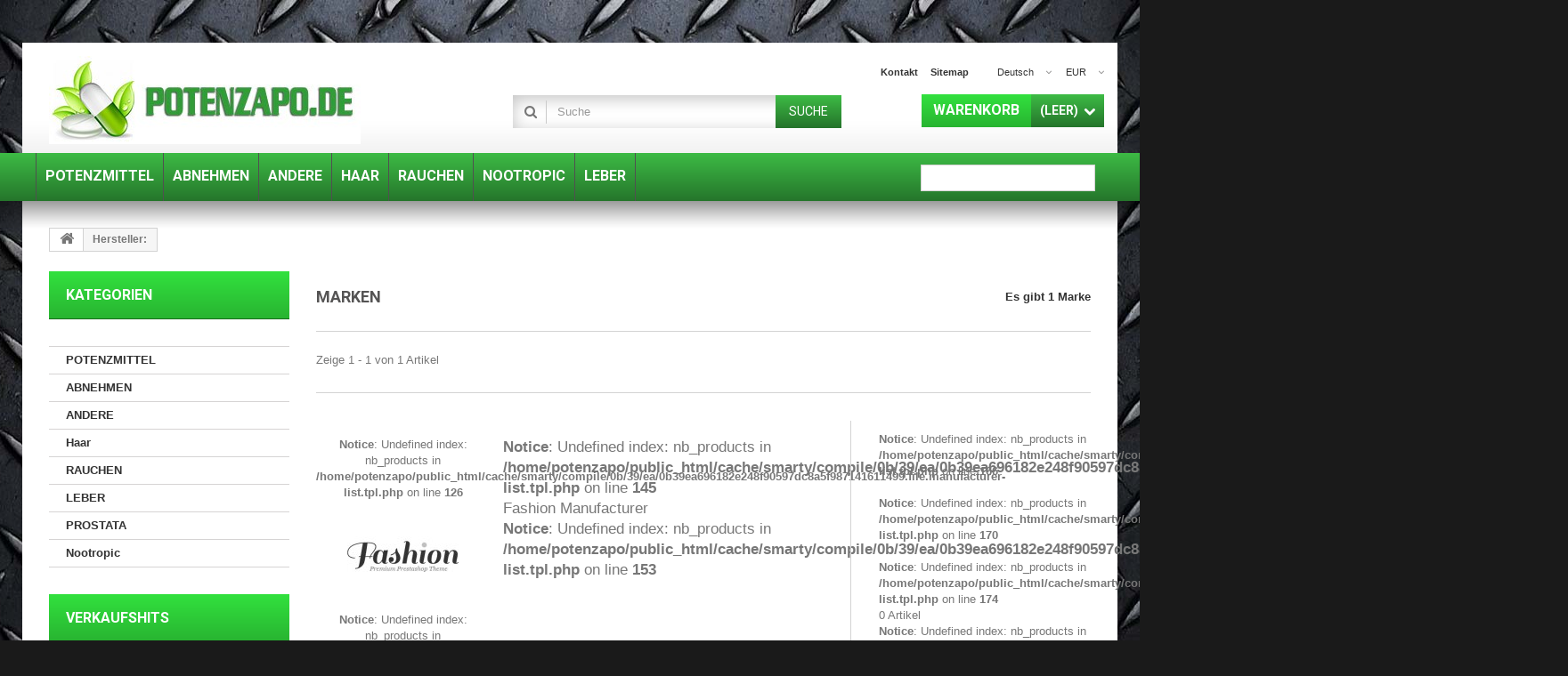

--- FILE ---
content_type: text/html; charset=utf-8
request_url: https://potenzapo.de/de/producenci
body_size: 8918
content:
<!DOCTYPE HTML>
<!--[if lt IE 7]> <html class="no-js lt-ie9 lt-ie8 lt-ie7 " lang="de"><![endif]-->
<!--[if IE 7]><html class="no-js lt-ie9 lt-ie8 ie7" lang="de"><![endif]-->
<!--[if IE 8]><html class="no-js lt-ie9 ie8" lang="de"><![endif]-->
<!--[if gt IE 8]> <html class="no-js ie9" lang="de"><![endif]-->
<html lang="de">
	<head>
		<meta charset="utf-8" />
		<title>Producenci - POTENZAPO</title>
		<meta name="description" content="Lista producentów" />
		<meta name="keywords" content="producent" />
		<meta name="generator" content="PrestaShop" />
		<meta name="robots" content="index,follow" />
		<meta name="viewport" content="width=device-width, minimum-scale=0.25, maximum-scale=1.6, initial-scale=1.0" /> 
		<meta name="apple-mobile-web-app-capable" content="yes" /> 
		<link rel="icon" type="image/vnd.microsoft.icon" href="/img/favicon.ico?1520602865" />
		<link rel="shortcut icon" type="image/x-icon" href="/img/favicon.ico?1520602865" />
			<link rel="stylesheet" href="/themes/specialdev210-bootstrap/css/global.css" type="text/css" media="all" />
			<link rel="stylesheet" href="/themes/specialdev210-bootstrap/css/autoload/highdpi.css" type="text/css" media="all" />
			<link rel="stylesheet" href="/themes/specialdev210-bootstrap/css/autoload/responsive-tables.css" type="text/css" media="all" />
			<link rel="stylesheet" href="/themes/specialdev210-bootstrap/css/autoload/uniform.default.css" type="text/css" media="all" />
			<link rel="stylesheet" href="/js/jquery/plugins/fancybox/jquery.fancybox.css" type="text/css" media="all" />
			<link rel="stylesheet" href="/themes/specialdev210-bootstrap/css/product_list.css" type="text/css" media="all" />
			<link rel="stylesheet" href="/themes/specialdev210-bootstrap/css/modules/blockcart/blockcart.css" type="text/css" media="all" />
			<link rel="stylesheet" href="/themes/specialdev210-bootstrap/css/modules/blockcategories/blockcategories.css" type="text/css" media="all" />
			<link rel="stylesheet" href="/themes/specialdev210-bootstrap/css/modules/blockcurrencies/blockcurrencies.css" type="text/css" media="all" />
			<link rel="stylesheet" href="/themes/specialdev210-bootstrap/css/modules/blocklanguages/blocklanguages.css" type="text/css" media="all" />
			<link rel="stylesheet" href="/themes/specialdev210-bootstrap/css/modules/blockcontact/blockcontact.css" type="text/css" media="all" />
			<link rel="stylesheet" href="/themes/specialdev210-bootstrap/css/modules/blocknewsletter/blocknewsletter.css" type="text/css" media="all" />
			<link rel="stylesheet" href="/themes/specialdev210-bootstrap/css/modules/blocktags/blocktags.css" type="text/css" media="all" />
			<link rel="stylesheet" href="/themes/specialdev210-bootstrap/css/modules/blockviewed/blockviewed.css" type="text/css" media="all" />
			<link rel="stylesheet" href="/modules/themeconfigurator/css/hooks.css" type="text/css" media="all" />
			<link rel="stylesheet" href="/themes/specialdev210-bootstrap/css/modules/blockwishlist/blockwishlist.css" type="text/css" media="all" />
			<link rel="stylesheet" href="/themes/specialdev210-bootstrap/css/modules/productcomments/productcomments.css" type="text/css" media="all" />
			<link rel="stylesheet" href="/themes/specialdev210-bootstrap/css/modules/blockpermanentlinks/blockpermanentlinks.css" type="text/css" media="all" />
			<link rel="stylesheet" href="/themes/specialdev210-bootstrap/css/modules/blocksearch/blocksearch.css" type="text/css" media="all" />
			<link rel="stylesheet" href="/js/jquery/plugins/autocomplete/jquery.autocomplete.css" type="text/css" media="all" />
			<link rel="stylesheet" href="/modules/sdthemeconfigurator/css/hooks.css" type="text/css" media="all" />
			<link rel="stylesheet" href="/themes/specialdev210-bootstrap/css/modules/blocktopmenu/css/superfish-modified.css" type="text/css" media="all" />
			<link rel="stylesheet" href="/modules/bankwirepro/css/bankwirepro.css" type="text/css" media="all" />
		<script type="text/javascript">
var CUSTOMIZE_TEXTFIELD = 1;
var FancyboxI18nClose = 'Schlie&szlig;en';
var FancyboxI18nNext = 'Weiter';
var FancyboxI18nPrev = 'Zur&uuml;ck';
var added_to_wishlist = 'Added to your wishlist.';
var ajax_allowed = false;
var ajaxsearch = true;
var baseDir = 'https://potenzapo.de/';
var baseUri = 'https://potenzapo.de/';
var blocksearch_type = 'top';
var contentOnly = false;
var customizationIdMessage = 'Benutzereinstellung Nr.';
var delete_txt = 'Löschen';
var displayList = false;
var freeProductTranslation = 'Gratis!';
var freeShippingTranslation = 'versandkostenfrei';
var generated_date = 1766773635;
var id_lang = 2;
var img_dir = 'https://potenzapo.de/themes/specialdev210-bootstrap/img/';
var instantsearch = false;
var isGuest = 0;
var isLogged = 0;
var loggin_required = 'Sie müssen angemeldet sein, um Ihre Wunschlisten zu verwalten';
var mywishlist_url = 'https://potenzapo.de/de/module/blockwishlist/mywishlist';
var page_name = 'manufacturer';
var placeholder_blocknewsletter = 'Geben Sie Ihre E-Mail-Adresse ein';
var priceDisplayMethod = 0;
var priceDisplayPrecision = 0;
var quickView = true;
var removingLinkText = 'Diesen Artikel aus meinem Warenkorb entfernen';
var roundMode = 2;
var search_url = 'https://potenzapo.de/de/szukaj';
var static_token = 'e26c9b52b41c5116dc8a17466c30a50a';
var token = '4ac5dbc007ec8d6e6a0963dcbb5d4fd2';
var usingSecureMode = true;
var wishlistProductsIds = false;
</script>

		<script type="text/javascript" src="/js/jquery/jquery-1.11.0.min.js"></script>
		<script type="text/javascript" src="/js/jquery/jquery-migrate-1.2.1.min.js"></script>
		<script type="text/javascript" src="/js/jquery/plugins/jquery.easing.js"></script>
		<script type="text/javascript" src="/js/tools.js"></script>
		<script type="text/javascript" src="/themes/specialdev210-bootstrap/js/global.js"></script>
		<script type="text/javascript" src="/themes/specialdev210-bootstrap/js/autoload/10-bootstrap.min.js"></script>
		<script type="text/javascript" src="/themes/specialdev210-bootstrap/js/autoload/15-jquery.total-storage.min.js"></script>
		<script type="text/javascript" src="/themes/specialdev210-bootstrap/js/autoload/15-jquery.uniform-modified.js"></script>
		<script type="text/javascript" src="/js/jquery/plugins/fancybox/jquery.fancybox.js"></script>
		<script type="text/javascript" src="/themes/specialdev210-bootstrap/js/products-comparison.js"></script>
		<script type="text/javascript" src="/themes/specialdev210-bootstrap/js/tools/treeManagement.js"></script>
		<script type="text/javascript" src="/themes/specialdev210-bootstrap/js/modules/blocknewsletter/blocknewsletter.js"></script>
		<script type="text/javascript" src="/themes/specialdev210-bootstrap/js/modules/blockwishlist/js/ajax-wishlist.js"></script>
		<script type="text/javascript" src="/js/jquery/plugins/autocomplete/jquery.autocomplete.js"></script>
		<script type="text/javascript" src="/themes/specialdev210-bootstrap/js/modules/blocksearch/blocksearch.js"></script>
		<script type="text/javascript" src="/modules/ganalytics/views/js/GoogleAnalyticActionLib.js"></script>
		<script type="text/javascript" src="/themes/specialdev210-bootstrap/js/modules/blocktopmenu/js/hoverIntent.js"></script>
		<script type="text/javascript" src="/themes/specialdev210-bootstrap/js/modules/blocktopmenu/js/superfish-modified.js"></script>
		<script type="text/javascript" src="/themes/specialdev210-bootstrap/js/modules/blocktopmenu/js/blocktopmenu.js"></script>
			
			<script type="text/javascript">
				(window.gaDevIds=window.gaDevIds||[]).push('d6YPbH');
				(function(i,s,o,g,r,a,m){i['GoogleAnalyticsObject']=r;i[r]=i[r]||function(){
				(i[r].q=i[r].q||[]).push(arguments)},i[r].l=1*new Date();a=s.createElement(o),
				m=s.getElementsByTagName(o)[0];a.async=1;a.src=g;m.parentNode.insertBefore(a,m)
				})(window,document,'script','//www.google-analytics.com/analytics.js','ga');
				ga('create', 'UA-59978972-1', 'auto');
				ga('require', 'ec');</script>
		<link rel="stylesheet" href="https://fonts.googleapis.com/css?family=Roboto:400,700&amp;subset=latin,latin-ext" type="text/css" media="all" />
		<!--[if IE 8]>
		<script src="https://oss.maxcdn.com/libs/html5shiv/3.7.0/html5shiv.js"></script>
		<script src="https://oss.maxcdn.com/libs/respond.js/1.3.0/respond.min.js"></script>
		<![endif]-->
	</head>
	<body id="manufacturer" class="manufacturer hide-right-column lang_de two-columns">
					<div id="page">
			<div class="header-container">
				<header id="header">
					<div class="banner">
						<div class="container">
							<div class="row">
								
							</div>
						</div>
					</div>
					<div class="nav">
						<div class="container">
							<div class="row">
								<nav><div id="header_logo">
	<a href="https://potenzapo.de/" title="POTENZAPO">
		<img class="logo img-responsive" src="https://potenzapo.de/img/potenzapo-logo-1424458092.jpg" alt="POTENZAPO" width="350" height="99"/>
	</a>
</div><!-- Block currencies module -->
	<div id="currencies-block-top">
		<form id="setCurrency" action="/de/producenci" method="post">
			<div class="current">
				<input type="hidden" name="id_currency" id="id_currency" value=""/>
				<input type="hidden" name="SubmitCurrency" value="" />
				<span class="cur-label">Währung :</span>
									<strong>EUR</strong>																									</div>
			<ul id="first-currencies" class="currencies_ul toogle_content">
									<li class="selected">
						<a href="javascript:setCurrency(2);" rel="nofollow" title="EURO">
							EURO
						</a>
					</li>
									<li >
						<a href="javascript:setCurrency(3);" rel="nofollow" title="Peso Argentino">
							Peso Argentino
						</a>
					</li>
									<li >
						<a href="javascript:setCurrency(1);" rel="nofollow" title="Złoty">
							Złoty
						</a>
					</li>
							</ul>
		</form>
	</div>
<!-- /Block currencies module --><!-- Block languages module -->
	<div id="languages-block-top" class="languages-block">
									<div class="current">
					<span>Deutsch</span>
				</div>
																						<ul id="first-languages" class="languages-block_ul toogle_content">
							<li class="selected">
										<span>Deutsch</span>
								</li>
							<li >
																				<a href="https://potenzapo.de/ag/producenci" title="Español AR ( Spanish)">
															<span>Español AR</span>
									</a>
								</li>
							<li >
																				<a href="https://potenzapo.de/es/producenci" title="Español (Spanish)">
															<span>Español</span>
									</a>
								</li>
							<li >
																				<a href="https://potenzapo.de/en/producenci" title="English (United States)">
															<span>English</span>
									</a>
								</li>
					</ul>
	</div>
<!-- /Block languages module -->
<!-- Block permanent links module HEADER -->
<ul id="header_links">
	<li id="header_link_contact"><a href="https://potenzapo.de/de/kontakt" title="Kontakt">Kontakt</a></li>
	<li id="header_link_sitemap"><a href="https://potenzapo.de/de/mapa-strony" title="Sitemap">Sitemap</a></li>
</ul>
<!-- /Block permanent links module HEADER -->
<!-- MODULE Block cart -->
<div class="block-shopping_cart clearfix">
	<div class="shopping_cart">
		<a href="https://potenzapo.de/de/szybkie-zakupy" title="Zum Warenkorb" rel="nofollow">
			<b><em>Warenkorb</em></b>
			<span class="ajax_cart_quantity unvisible">0</span>
			<span class="ajax_cart_product_txt unvisible">Artikel</span>
			<span class="ajax_cart_product_txt_s unvisible">Artikel</span>
			<span class="ajax_cart_total unvisible">
							</span>
			<span class="ajax_cart_no_product">(Leer)</span>
					</a>
					<div class="cart_block block exclusive">
				<div class="block_content">
					<!-- block list of products -->
					<div class="cart_block_list">
												<p class="cart_block_no_products">
							Keine Artikel
						</p>
												<div class="cart-prices">
							<div class="cart-prices-line first-line">
								<span class="price cart_block_shipping_cost ajax_cart_shipping_cost">
																			versandkostenfrei
																	</span>
								<span>
									Versand
								</span>
							</div>
																					<div class="cart-prices-line last-line">
								<span class="price cart_block_total ajax_block_cart_total">€0</span>
								<span>Gesamt</span>
							</div>
													</div>
						<p class="cart-buttons">
							<a id="button_order_cart" class="btn btn-default button button-small" href="https://potenzapo.de/de/szybkie-zakupy" title="Warenkorb anzeigen" rel="nofollow">
								<span>
									Warenkorb anzeigen<i class="icon-chevron-right right"></i>
								</span>
							</a>
						</p>
					</div>
				</div>
			</div><!-- .cart_block -->
			</div>
</div>

	<div id="layer_cart">
		<div class="clearfix">
			<div class="layer_cart_product col-xs-12 col-md-6">
				<span class="cross" title="Fenster schließen"></span>
				<h2>
					<i class="icon-ok"></i>Artikel wurde in den Korb gelegt
				</h2>
				<div class="product-image-container layer_cart_img">
				</div>
				<div class="layer_cart_product_info">
					<span id="layer_cart_product_title" class="product-name"></span>
					<span id="layer_cart_product_attributes"></span>
					<div>
						<strong class="dark">Menge</strong>
						<span id="layer_cart_product_quantity"></span>
					</div>
					<div>
						<strong class="dark">Gesamt</strong>
						<span id="layer_cart_product_price"></span>
					</div>
				</div>
			</div>
			<div class="layer_cart_cart col-xs-12 col-md-6">
				<h2>
					<!-- Plural Case [both cases are needed because page may be updated in Javascript] -->
					<span class="ajax_cart_product_txt_s  unvisible">
						Sie haben <span class="ajax_cart_quantity">0</span> Artikel in Ihrem Warenkorb.
					</span>
					<!-- Singular Case [both cases are needed because page may be updated in Javascript] -->
					<span class="ajax_cart_product_txt ">
						Es gibt 1 Artikel in Ihrem Warenkorb.
					</span>
				</h2>
	
				<div class="layer_cart_row">
					<strong class="dark">
						Gesamt Artikel
																					(inkl. MwSt.)
																		</strong>
					<span class="ajax_block_products_total">
											</span>
				</div>
	
								<div class="layer_cart_row">
					<strong class="dark">
						Versandkosten&nbsp;(inkl. MwSt.)					</strong>
					<span class="ajax_cart_shipping_cost">
													versandkostenfrei
											</span>
				</div>
								<div class="layer_cart_row">	
					<strong class="dark">
						Gesamt
																					(inkl. MwSt.)
																		</strong>
					<span class="ajax_block_cart_total">
											</span>
				</div>
				<div class="button-container">	
					<span class="continue btn btn-default button exclusive-medium" title="Einkauf fortsetzen">
						<span>
							<i class="icon-chevron-left left"></i>Einkauf fortsetzen
						</span>
					</span>
					<a class="btn btn-default button button-medium"	href="https://potenzapo.de/de/szybkie-zakupy" title="Zur Kasse" rel="nofollow">
						<span>
							Zur Kasse<i class="icon-chevron-right right"></i>
						</span>
					</a>	
				</div>
			</div>
		</div>
		<div class="crossseling"></div>
	</div> <!-- #layer_cart -->
	<div class="layer_cart_overlay"></div>

<!-- /MODULE Block cart --><!-- Block search module TOP -->
<div id="search_block_top" class="clearfix">
	<form id="searchbox" method="get" action="https://potenzapo.de/de/szukaj" >
		<input type="hidden" name="controller" value="search" />
		<input type="hidden" name="orderby" value="position" />
		<input type="hidden" name="orderway" value="desc" />
		<input class="search_query form-control" type="text" id="search_query_top" name="search_query" placeholder="Suche" value="" />
		<button type="submit" name="submit_search" class="btn btn-default button-search">
			<span>Suche</span>
		</button>
	</form>
</div>
<!-- /Block search module TOP --></nav>
							</div>
						</div>
					</div>
					<div>
						<div class="row-top">
							<div class="container">
								<div class="row">
										<!-- Menu -->
	<div id="block_top_menu" class="sf-contener clearfix">
		<div class="cat-title">Kategorien</div>
		<ul class="sf-menu clearfix menu-content">
			<li><a href="https://potenzapo.de/de/12-potenzmittel" title="POTENZMITTEL">POTENZMITTEL</a></li><li><a href="https://potenzapo.de/de/13-abnehmen" title="ABNEHMEN">ABNEHMEN</a></li><li><a href="https://potenzapo.de/de/14-andere" title="ANDERE">ANDERE</a></li><li><a href="https://potenzapo.de/de/15-haar" title="Haar">Haar</a></li><li><a href="https://potenzapo.de/de/16-rauchen" title="RAUCHEN">RAUCHEN</a></li><li><a href="https://potenzapo.de/de/19-nootropic" title="Nootropic">Nootropic</a></li><li><a href="https://potenzapo.de/de/17-leber" title="LEBER">LEBER</a></li>
							<li class="sf-search noBack" style="float:right">
					<form id="searchbox" action="https://potenzapo.de/de/szukaj" method="get">
						<p>
							<input type="hidden" name="controller" value="search" />
							<input type="hidden" value="position" name="orderby"/>
							<input type="hidden" value="desc" name="orderway"/>
							<input type="text" name="search_query" value="" />
						</p>
					</form>
				</li>
					</ul>
	</div>
	<!--/ Menu -->
								</div>
							</div>
						</div>
					</div>
				</header>
			</div>
			<div class="container-out">
			<div class="columns-container">
				<div id="columns" class="container">
											
<!-- Breadcrumb -->
<div class="breadcrumb clearfix">
	<a class="home" href="https://potenzapo.de/" title="zur&uuml;ck zu Startseite"><i class="icon-home"></i></a>
			<span class="navigation-pipe" >&gt;</span>
					<span class="navigation_page">Hersteller:</span>
			</div>
<!-- /Breadcrumb -->
										<div id="slider_row" class="row">
						<div id="top_column" class="center_column col-xs-12 col-sm-12"></div>
					</div>
					<div class="row">
												<div id="left_column" class="column col-xs-12 col-sm-3"><!-- Block categories module -->
<div id="categories_block_left" class="block">
	<h2 class="title_block">
					Kategorien
			</h2>
	<div class="block_content">
		<ul class="tree dhtml">
												
<li >
	<a 
	href="https://potenzapo.de/de/12-potenzmittel" title="">
		POTENZMITTEL
	</a>
	</li>

																
<li >
	<a 
	href="https://potenzapo.de/de/13-abnehmen" title="">
		ABNEHMEN
	</a>
	</li>

																
<li >
	<a 
	href="https://potenzapo.de/de/14-andere" title="">
		ANDERE
	</a>
	</li>

																
<li >
	<a 
	href="https://potenzapo.de/de/15-haar" title="Haar">
		Haar
	</a>
	</li>

																
<li >
	<a 
	href="https://potenzapo.de/de/16-rauchen" title="Rauchen">
		RAUCHEN
	</a>
	</li>

																
<li >
	<a 
	href="https://potenzapo.de/de/17-leber" title="">
		LEBER
	</a>
	</li>

																
<li >
	<a 
	href="https://potenzapo.de/de/18-prostata" title="">
		PROSTATA
	</a>
	</li>

																
<li class="last">
	<a 
	href="https://potenzapo.de/de/19-nootropic" title="">
		Nootropic
	</a>
	</li>

									</ul>
	</div>
</div>
<!-- /Block categories module -->
<!-- MODULE Block best sellers -->
<div id="best-sellers_block_right" class="block products_block">
	<h4 class="title_block">
    	<a href="https://potenzapo.de/de/najczesciej-kupowane" title="Meistgekaufte Artikel anzeigen">Verkaufshits</a>
    </h4>
	<div class="block_content">
			<ul class="block_content products-block">
						<li class="clearfix">
				<a href="https://potenzapo.de/de/glowna/71-maxidus-.html" title="Maxidus " class="products-block-image content_img clearfix">
					<img class="replace-2x img-responsive" src="https://potenzapo.de/84-small_default/maxidus-.jpg" alt="Maxidus " />
				</a>
				<div class="product-content">
                	<h5>
                    	<a class="product-name" href="https://potenzapo.de/de/glowna/71-maxidus-.html" title="Maxidus ">
                            Maxidus bestellen online kaufen
                        </a>
                    </h5>
                    <p class="product-description">Maxidus Potenzkapseln kaufen</p>
                                            <div class="price-box">
                            <span class="price">€20</span>
                        </div>
                                    </div>
			</li>
					<li class="clearfix">
				<a href="https://potenzapo.de/de/glowna/19-tiger-king.html" title="Tiger king" class="products-block-image content_img clearfix">
					<img class="replace-2x img-responsive" src="https://potenzapo.de/159-small_default/tiger-king.jpg" alt="Tiger king" />
				</a>
				<div class="product-content">
                	<h5>
                    	<a class="product-name" href="https://potenzapo.de/de/glowna/19-tiger-king.html" title="Tiger king">
                            Tiger king
                        </a>
                    </h5>
                    <p class="product-description">Tiger king 10 Pillen</p>
                                            <div class="price-box">
                            <span class="price">€20</span>
                        </div>
                                    </div>
			</li>
					<li class="clearfix">
				<a href="https://potenzapo.de/de/glowna/18-tabex.html" title="Tabex" class="products-block-image content_img clearfix">
					<img class="replace-2x img-responsive" src="https://potenzapo.de/33-small_default/tabex.jpg" alt="Tabex" />
				</a>
				<div class="product-content">
                	<h5>
                    	<a class="product-name" href="https://potenzapo.de/de/glowna/18-tabex.html" title="Tabex">
                            Tabex aufhören Rauchen
                        </a>
                    </h5>
                    <p class="product-description">Tabex aufhören Rauchen</p>
                                            <div class="price-box">
                            <span class="price">€35</span>
                        </div>
                                    </div>
			</li>
					<li class="clearfix">
				<a href="https://potenzapo.de/de/abnehmen/84-ab-slim.html" title="AB Slim" class="products-block-image content_img clearfix">
					<img class="replace-2x img-responsive" src="https://potenzapo.de/97-small_default/ab-slim.jpg" alt="AB Slim" />
				</a>
				<div class="product-content">
                	<h5>
                    	<a class="product-name" href="https://potenzapo.de/de/abnehmen/84-ab-slim.html" title="AB Slim">
                            AB Slim
                        </a>
                    </h5>
                    <p class="product-description">AB Slim</p>
                                            <div class="price-box">
                            <span class="price">€50</span>
                        </div>
                                    </div>
			</li>
					<li class="clearfix">
				<a href="https://potenzapo.de/de/glowna/69-dragon-power-3-kapseln.html" title="Dragon Power 3 Kapseln" class="products-block-image content_img clearfix">
					<img class="replace-2x img-responsive" src="https://potenzapo.de/81-small_default/dragon-power-3-kapseln.jpg" alt="Dragon Power 3 Kapseln" />
				</a>
				<div class="product-content">
                	<h5>
                    	<a class="product-name" href="https://potenzapo.de/de/glowna/69-dragon-power-3-kapseln.html" title="Dragon Power 3 Kapseln">
                            Dragon Power POTENZMITTEL 3 Kapseln POTENZMITTEL
                        </a>
                    </h5>
                    <p class="product-description">Dragon Power 3 Kapseln 
POTENZMITTEL</p>
                                            <div class="price-box">
                            <span class="price">€6</span>
                        </div>
                                    </div>
			</li>
					<li class="clearfix">
				<a href="https://potenzapo.de/de/glowna/67-formoline.html" title="Formoline" class="products-block-image content_img clearfix">
					<img class="replace-2x img-responsive" src="https://potenzapo.de/79-small_default/formoline.jpg" alt="Formoline" />
				</a>
				<div class="product-content">
                	<h5>
                    	<a class="product-name" href="https://potenzapo.de/de/glowna/67-formoline.html" title="Formoline">
                            Formoline
                        </a>
                    </h5>
                    <p class="product-description">Formoline</p>
                                            <div class="price-box">
                            <span class="price">€5</span>
                        </div>
                                    </div>
			</li>
					<li class="clearfix">
				<a href="https://potenzapo.de/de/potenzmittel/80-v-max-8000-mg.html" title="V-Max 8000 mg" class="products-block-image content_img clearfix">
					<img class="replace-2x img-responsive" src="https://potenzapo.de/93-small_default/v-max-8000-mg.jpg" alt="V-Max 8000 mg" />
				</a>
				<div class="product-content">
                	<h5>
                    	<a class="product-name" href="https://potenzapo.de/de/potenzmittel/80-v-max-8000-mg.html" title="V-Max 8000 mg">
                            V-Max 8000 mg
                        </a>
                    </h5>
                    <p class="product-description">V-Max 8000 mg</p>
                                            <div class="price-box">
                            <span class="price">€7</span>
                        </div>
                                    </div>
			</li>
					<li class="clearfix">
				<a href="https://potenzapo.de/de/potenzmittel/95-maxon-active-generika-viagra.html" title="Maxon active Generika Viagra" class="products-block-image content_img clearfix">
					<img class="replace-2x img-responsive" src="https://potenzapo.de/109-small_default/maxon-active-generika-viagra.jpg" alt="Maxon active Generika Viagra" />
				</a>
				<div class="product-content">
                	<h5>
                    	<a class="product-name" href="https://potenzapo.de/de/potenzmittel/95-maxon-active-generika-viagra.html" title="Maxon active Generika Viagra">
                            Maxon active Generika Viagra
                        </a>
                    </h5>
                    <p class="product-description">Maxon active Generika Viagra</p>
                                            <div class="price-box">
                            <span class="price">€6</span>
                        </div>
                                    </div>
			</li>
					<li class="clearfix">
				<a href="https://potenzapo.de/de/potenzmittel/117-mensil-25-mg-potenztabletten.html" title="Mensil 25 mg Potenztabletten" class="products-block-image content_img clearfix">
					<img class="replace-2x img-responsive" src="https://potenzapo.de/131-small_default/mensil-25-mg-potenztabletten.jpg" alt="Mensil 25 mg Potenztabletten" />
				</a>
				<div class="product-content">
                	<h5>
                    	<a class="product-name" href="https://potenzapo.de/de/potenzmittel/117-mensil-25-mg-potenztabletten.html" title="Mensil 25 mg Potenztabletten">
                            Mensil 25 mg Potenztabletten
                        </a>
                    </h5>
                    <p class="product-description">Mensil sildenafil</p>
                                            <div class="price-box">
                            <span class="price">€6</span>
                        </div>
                                    </div>
			</li>
					<li class="clearfix">
				<a href="https://potenzapo.de/de/nootropic/105-afobazol-60-tabletten.html" title="Afobazol 60 Tabletten" class="products-block-image content_img clearfix">
					<img class="replace-2x img-responsive" src="https://potenzapo.de/119-small_default/afobazol-60-tabletten.jpg" alt="Afobazol 60 Tabletten" />
				</a>
				<div class="product-content">
                	<h5>
                    	<a class="product-name" href="https://potenzapo.de/de/nootropic/105-afobazol-60-tabletten.html" title="Afobazol 60 Tabletten">
                            Afobazol 60 Tabletten
                        </a>
                    </h5>
                    <p class="product-description">Afobazol 60 Tabletten</p>
                                            <div class="price-box">
                            <span class="price">€25</span>
                        </div>
                                    </div>
			</li>
					<li class="clearfix">
				<a href="https://potenzapo.de/de/glowna/106-maxigra-go-generika-viagra.html" title="Maxigra Go, Generika Viagra" class="products-block-image content_img clearfix">
					<img class="replace-2x img-responsive" src="https://potenzapo.de/120-small_default/maxigra-go-generika-viagra.jpg" alt="Maxigra Go, Generika Viagra" />
				</a>
				<div class="product-content">
                	<h5>
                    	<a class="product-name" href="https://potenzapo.de/de/glowna/106-maxigra-go-generika-viagra.html" title="Maxigra Go, Generika Viagra">
                            Maxigra Go, Generika Viagra
                        </a>
                    </h5>
                    <p class="product-description">Maxigra Go, Generika Viagra</p>
                                            <div class="price-box">
                            <span class="price">€6</span>
                        </div>
                                    </div>
			</li>
					<li class="clearfix">
				<a href="https://potenzapo.de/de/abnehmen/81-slimming-plus.html" title="Slimming Plus" class="products-block-image content_img clearfix">
					<img class="replace-2x img-responsive" src="https://potenzapo.de/94-small_default/slimming-plus.jpg" alt="Slimming Plus" />
				</a>
				<div class="product-content">
                	<h5>
                    	<a class="product-name" href="https://potenzapo.de/de/abnehmen/81-slimming-plus.html" title="Slimming Plus">
                            Slimming Plus
                        </a>
                    </h5>
                    <p class="product-description">Slimming Plus</p>
                                            <div class="price-box">
                            <span class="price">€20</span>
                        </div>
                                    </div>
			</li>
				</ul>
		<div class="lnk">
        	<a href="https://potenzapo.de/de/najczesciej-kupowane" title="Alle Verkaufshits"  class="btn btn-default button button-small"><span>Alle Verkaufshits<i class="icon-chevron-right right"></i></span></a>
        </div>
		</div>
</div>
<!-- /MODULE Block best sellers -->	<!-- Block CMS module -->
			<section id="informations_block_left_1" class="block informations_block_left">
			<p class="title_block">
				<a href="https://potenzapo.de/de/content/category/1-glowna">
					Informacja				</a>
			</p>
			<div class="block_content list-block">
				<ul>
																							<li>
								<a href="https://potenzapo.de/de/content/1-Lieferung" title="Lieferung">
									Lieferung
								</a>
							</li>
																								<li>
								<a href="https://potenzapo.de/de/content/3-terms-and-conditions-of-use" title="Terms and conditions of use">
									Terms and conditions of use
								</a>
							</li>
																								<li>
								<a href="https://potenzapo.de/de/content/4-uber-uns" title="Über uns">
									Über uns
								</a>
							</li>
																								<li>
								<a href="https://potenzapo.de/de/content/5-Sichere-Zahlung" title="Sichere Zahlung">
									Sichere Zahlung
								</a>
							</li>
																								<li>
								<a href="https://potenzapo.de/de/content/6-dotpay" title="dotpay">
									dotpay
								</a>
							</li>
																						<li>
							<a href="https://potenzapo.de/de/sklepy" title="Unsere Filialen">
								Unsere Filialen
							</a>
						</li>
									</ul>
			</div>
		</section>
		<!-- /Block CMS module -->
<!-- Block payment logo module -->
<div id="paiement_logo_block_left" class="paiement_logo_block">
	<a href="https://potenzapo.de/de/content/7-dotpay">
		<img src="https://potenzapo.de/themes/specialdev210-bootstrap/img/logo_paiement_visa.jpg" alt="visa" width="33" height="21" />
		<img src="https://potenzapo.de/themes/specialdev210-bootstrap/img/logo_paiement_mastercard.jpg" alt="mastercard" width="32" height="21" />
		<img src="https://potenzapo.de/themes/specialdev210-bootstrap/img/logo_paiement_paypal.jpg" alt="paypal" width="61" height="21" />
	</a>
</div>
<!-- /Block payment logo module --></div>
																		<div id="center_column" class="center_column col-xs-12 col-sm-9">
	

<h1 class="page-heading product-listing">
	Marken
    <span class="heading-counter">Es gibt 1 Marke</span>
</h1>
	    	<div class="content_sortPagiBar">
        	<div class="sortPagiBar clearfix">
				                							<!-- nbr product/page -->
		<!-- /nbr product/page -->

            </div>
        	<div class="top-pagination-content clearfix bottom-line">
				
	
												<!-- Pagination -->
	<div id="pagination" class="pagination clearfix">
	    			</div>
    <div class="product-count">
    	        	                        	                        	Zeige 1 - 1 von 1 Artikel
       	    </div>
	<!-- /Pagination -->

            </div>
        </div> <!-- .content_sortPagiBar --> 

                                
        

		<ul id="manufacturers_list" class="list row">
				        	
	            
	            	            				<li class=" first-in-line last-line first-item-of-tablet-line last-tablet-line item-last col-xs-12">
					<div class="mansup-container">
						<div class="row"> 
			            	<div class="left-side col-xs-12 col-sm-3">
								<div class="logo">
									<br />
<b>Notice</b>:  Undefined index: nb_products in <b>/home/potenzapo/public_html/cache/smarty/compile/0b/39/ea/0b39ea696182e248f90597dc8a5f987141611499.file.manufacturer-list.tpl.php</b> on line <b>126</b><br />
										<img src="https://potenzapo.de/img/m/1-medium_default.jpg" alt="" />
									<br />
<b>Notice</b>:  Undefined index: nb_products in <b>/home/potenzapo/public_html/cache/smarty/compile/0b/39/ea/0b39ea696182e248f90597dc8a5f987141611499.file.manufacturer-list.tpl.php</b> on line <b>137</b><br />
								</div> <!-- .logo -->
							</div> <!-- .left-side -->
						
							<div class="middle-side col-xs-12 col-sm-5">
								<h3>
									<br />
<b>Notice</b>:  Undefined index: nb_products in <b>/home/potenzapo/public_html/cache/smarty/compile/0b/39/ea/0b39ea696182e248f90597dc8a5f987141611499.file.manufacturer-list.tpl.php</b> on line <b>145</b><br />
										Fashion Manufacturer
									<br />
<b>Notice</b>:  Undefined index: nb_products in <b>/home/potenzapo/public_html/cache/smarty/compile/0b/39/ea/0b39ea696182e248f90597dc8a5f987141611499.file.manufacturer-list.tpl.php</b> on line <b>153</b><br />
								</h3>
								<div class="description rte">
									
								</div>
			                </div> <!-- .middle-side -->

							<div class="right-side col-xs-12 col-sm-4">
			                	<div class="right-side-content">
			                        <p class="product-counter">
			                            <br />
<b>Notice</b>:  Undefined index: nb_products in <b>/home/potenzapo/public_html/cache/smarty/compile/0b/39/ea/0b39ea696182e248f90597dc8a5f987141611499.file.manufacturer-list.tpl.php</b> on line <b>166</b><br />
			                            <br />
<b>Notice</b>:  Undefined index: nb_products in <b>/home/potenzapo/public_html/cache/smarty/compile/0b/39/ea/0b39ea696182e248f90597dc8a5f987141611499.file.manufacturer-list.tpl.php</b> on line <b>170</b><br />
			                            	<br />
<b>Notice</b>:  Undefined index: nb_products in <b>/home/potenzapo/public_html/cache/smarty/compile/0b/39/ea/0b39ea696182e248f90597dc8a5f987141611499.file.manufacturer-list.tpl.php</b> on line <b>174</b><br />
0 Artikel
			                            			                            <br />
<b>Notice</b>:  Undefined index: nb_products in <b>/home/potenzapo/public_html/cache/smarty/compile/0b/39/ea/0b39ea696182e248f90597dc8a5f987141611499.file.manufacturer-list.tpl.php</b> on line <b>177</b><br />
			                        </p>
				                    <br />
<b>Notice</b>:  Undefined index: nb_products in <b>/home/potenzapo/public_html/cache/smarty/compile/0b/39/ea/0b39ea696182e248f90597dc8a5f987141611499.file.manufacturer-list.tpl.php</b> on line <b>181</b><br />
			                    </div>
			                </div> <!-- .right-side -->
			            </div>
			        </div>
				</li>
					</ul>
        <div class="content_sortPagiBar">
        	<div class="bottom-pagination-content clearfix">
				
	
												<!-- Pagination -->
	<div id="pagination_bottom" class="pagination clearfix">
	    			</div>
    <div class="product-count">
    	        	                        	                        	Zeige 1 - 1 von 1 Artikel
       	    </div>
	<!-- /Pagination -->

            </div>
        </div> 
						</div><!-- #center_column -->
										</div><!-- .row -->
									</div><!-- #columns -->
			</div><!-- .columns-container -->
							<!-- Footer -->
				<div class="footer-container">
					<footer id="footer"  class="container">
						<div class="row"><!-- Block Newsletter module-->
<div id="newsletter_block_left" class="block">
	<h4>Newsletter</h4>
	<div class="block_content">
		<form action="https://potenzapo.de/de/" method="post">
			<div class="form-group" >
				<input class="inputNew form-control grey newsletter-input" id="newsletter-input" type="text" name="email" size="18" value="Geben Sie Ihre E-Mail-Adresse ein" />
                <button type="submit" name="submitNewsletter" class="btn btn-default button button-small">
                    <span>OK</span>
                </button>
				<input type="hidden" name="action" value="0" />
			</div>
		</form>
	</div>
</div>
<!-- /Block Newsletter module-->
<!-- Block categories module -->
<section class="blockcategories_footer footer-block col-xs-12 col-sm-2">
	<h4>Kategorien</h4>
	<div class="category_footer toggle-footer">
		<div class="list">
			<ul class="tree dhtml">
												
<li >
	<a 
	href="https://potenzapo.de/de/12-potenzmittel" title="">
		POTENZMITTEL
	</a>
	</li>

							
																
<li >
	<a 
	href="https://potenzapo.de/de/13-abnehmen" title="">
		ABNEHMEN
	</a>
	</li>

							
																
<li >
	<a 
	href="https://potenzapo.de/de/14-andere" title="">
		ANDERE
	</a>
	</li>

							
																
<li >
	<a 
	href="https://potenzapo.de/de/15-haar" title="Haar">
		Haar
	</a>
	</li>

							
																
<li >
	<a 
	href="https://potenzapo.de/de/16-rauchen" title="Rauchen">
		RAUCHEN
	</a>
	</li>

							
																
<li >
	<a 
	href="https://potenzapo.de/de/17-leber" title="">
		LEBER
	</a>
	</li>

							
																
<li >
	<a 
	href="https://potenzapo.de/de/18-prostata" title="">
		PROSTATA
	</a>
	</li>

							
																
<li class="last">
	<a 
	href="https://potenzapo.de/de/19-nootropic" title="">
		Nootropic
	</a>
	</li>

							
										</ul>
		</div>
	</div> <!-- .category_footer -->
</section>
<!-- /Block categories module -->
	<!-- MODULE Block footer -->
	<section class="footer-block col-xs-12 col-sm-2" id="block_various_links_footer">
		<h4>Informationen</h4>
		<ul class="toggle-footer">
							<li class="item">
					<a href="https://potenzapo.de/de/promocje" title="Sonderangebote">
						Sonderangebote
					</a>
				</li>
									<li class="item">
				<a href="https://potenzapo.de/de/nowe-produkty" title="Neue Artikel">
					Neue Artikel
				</a>
			</li>
										<li class="item">
					<a href="https://potenzapo.de/de/najczesciej-kupowane" title="Verkaufshits">
						Verkaufshits
					</a>
				</li>
										<li class="item">
					<a href="https://potenzapo.de/de/sklepy" title="Unsere Filialen">
						Unsere Filialen
					</a>
				</li>
									<li class="item">
				<a href="https://potenzapo.de/de/kontakt" title="Kontakt">
					Kontakt
				</a>
			</li>
															<li class="item">
						<a href="https://potenzapo.de/de/content/3-terms-and-conditions-of-use" title="Terms and conditions of use">
							Terms and conditions of use
						</a>
					</li>
																<li class="item">
						<a href="https://potenzapo.de/de/content/4-uber-uns" title="Über uns">
							Über uns
						</a>
					</li>
																<li class="item">
						<a href="https://potenzapo.de/de/content/6-dotpay" title="dotpay">
							dotpay
						</a>
					</li>
													<li>
				<a href="https://potenzapo.de/de/mapa-strony" title="Sitemap">
					Sitemap
				</a>
			</li>
					</ul>
		dotpay
	</section>
		<section class="bottom-footer col-xs-12">
		<div>
			&copy; 2014 <a class="_blank" href="http://www.prestashop.com">E-Commerce Software von PrestaShop™</a>
		</div>
	</section>
		<!-- /MODULE Block footer -->
<!-- Block myaccount module -->
<section class="footer-block col-xs-12 col-sm-3">
	<h4><a href="https://potenzapo.de/de/moje-konto" title="Meine persönlichen Daten bearbeiten" rel="nofollow">Ihr Kundenbereich</a></h4>
	<div class="block_content toggle-footer">
		<ul class="bullet">
			<li><a href="https://potenzapo.de/de/historia-zamowien" title="Ihre Bestellungen" rel="nofollow">Ihre Bestellungen</a></li>
						<li><a href="https://potenzapo.de/de/pokwitowania" title="Ihre Rückvergütungen" rel="nofollow">Ihre Rückvergütungen</a></li>
			<li><a href="https://potenzapo.de/de/adresy" title="Ihre Adressen" rel="nofollow">Ihre Adressen</a></li>
			<li><a href="https://potenzapo.de/de/dane-osobiste" title="Meine persönliche Daten verwalten." rel="nofollow">Ihre persönlichen Daten</a></li>
						
            		</ul>
	</div>
</section>
<!-- /Block myaccount module -->
<section  class="footer-block col-xs-12 col-sm-2" id="social_block">
	<h4>Folgen Sie uns</h4>
	<ul class="toggle-footer">
					<li class="facebook">
				<a target="_blank" href="https://www.facebook.com/prestashop">
					<span>Facebook</span>
				</a>
			</li>
							<li class="twitter">
				<a target="_blank" href="https://www.twitter.com/prestashop">
					<span>Twitter</span>
				</a>
			</li>
							<li class="rss">
				<a target="_blank" href="http://www.prestashop.com/blog/en/">
					<span>RSS</span>
				</a>
			</li>
		                        	<li class="google-plus">
        		<a  target="_blank" href="https://www.google.com/+prestashop">
        			<span>Google Plus</span>
        		</a>
        	</li>
                	</ul>
</section>

				<script type="text/javascript">
					ga('send', 'pageview');
				</script><!-- BEGIN LivePerson Monitor. --><script type='text/javascript'>window.lpTag=window.lpTag||{};if(typeof window.lpTag._tagCount==='undefined'){window.lpTag={site:'potenzapo'||'',section:lpTag.section||'',autoStart:lpTag.autoStart===false?false:true,ovr:lpTag.ovr||{},_v:'1.5.1',_tagCount:1,protocol:location.protocol,events:{bind:function(app,ev,fn){lpTag.defer(function(){lpTag.events.bind(app,ev,fn);},0);},trigger:function(app,ev,json){lpTag.defer(function(){lpTag.events.trigger(app,ev,json);},1);}},defer:function(fn,fnType){if(fnType==0){this._defB=this._defB||[];this._defB.push(fn);}else if(fnType==1){this._defT=this._defT||[];this._defT.push(fn);}else{this._defL=this._defL||[];this._defL.push(fn);}},load:function(src,chr,id){var t=this;setTimeout(function(){t._load(src,chr,id);},0);},_load:function(src,chr,id){var url=src;if(!src){url=this.protocol+'//'+((this.ovr&&this.ovr.domain)?this.ovr.domain:'lptag.liveperson.net')+'/tag/tag.js?site='+this.site;}var s=document.createElement('script');s.setAttribute('charset',chr?chr:'UTF-8');if(id){s.setAttribute('id',id);}s.setAttribute('src',url);document.getElementsByTagName('head').item(0).appendChild(s);},init:function(){this._timing=this._timing||{};this._timing.start=(new Date()).getTime();var that=this;if(window.attachEvent){window.attachEvent('onload',function(){that._domReady('domReady');});}else{window.addEventListener('DOMContentLoaded',function(){that._domReady('contReady');},false);window.addEventListener('load',function(){that._domReady('domReady');},false);}if(typeof(window._lptStop)=='undefined'){this.load();}},start:function(){this.autoStart=true;},_domReady:function(n){if(!this.isDom){this.isDom=true;this.events.trigger('LPT','DOM_READY',{t:n});}this._timing[n]=(new Date()).getTime();},vars:lpTag.vars||[],dbs:lpTag.dbs||[],ctn:lpTag.ctn||[],sdes:lpTag.sdes||[],ev:lpTag.ev||[]};lpTag.init();}else{window.lpTag._tagCount+=1;}</script><!-- END LivePerson Monitor. --></div>
					</footer>
				</div><!-- #footer -->
						</div>
		</div><!-- #page -->
<script defer src="https://static.cloudflareinsights.com/beacon.min.js/vcd15cbe7772f49c399c6a5babf22c1241717689176015" integrity="sha512-ZpsOmlRQV6y907TI0dKBHq9Md29nnaEIPlkf84rnaERnq6zvWvPUqr2ft8M1aS28oN72PdrCzSjY4U6VaAw1EQ==" data-cf-beacon='{"version":"2024.11.0","token":"2bbf7a09f46243a697c9c2d08598c086","r":1,"server_timing":{"name":{"cfCacheStatus":true,"cfEdge":true,"cfExtPri":true,"cfL4":true,"cfOrigin":true,"cfSpeedBrain":true},"location_startswith":null}}' crossorigin="anonymous"></script>
</body></html>

--- FILE ---
content_type: text/css
request_url: https://potenzapo.de/themes/specialdev210-bootstrap/css/modules/blockcurrencies/blockcurrencies.css
body_size: 75
content:
#currencies-block-top {
  float: right;
  margin-left: 16px;
  margin-top: 24px;
  position: relative; }
  #currencies-block-top span.firstWord {
    display: none; }
  #currencies-block-top div.current {
    color: #333333;
    font-size: 11px;
    line-height: 18px;
    cursor: pointer; }
    #currencies-block-top div.current strong {
      font-weight: normal; }
    #currencies-block-top div.current:hover, #currencies-block-top div.current.active {
      color: #32e13e; }
    #currencies-block-top div.current:after {
      content: "\f107";
      font-family: "FontAwesome";
      font-size: 11px;
      line-height: 18px;
      color: #878686;
      padding-left: 10px; }
    #currencies-block-top div.current.active:after {
      content: "\f106"; }
    #currencies-block-top div.current .cur-label {
      display: none; }
  #currencies-block-top ul {
    display: none;
    position: absolute;
    top: 25px;
    right: 0;
    width: 157px;
    background: #232322;
    z-index: 2; }
    #currencies-block-top ul li {
      color: white;
      line-height: 30px;
      font-size: 13px; }
      #currencies-block-top ul li a,
      #currencies-block-top ul li > span {
        -moz-transition: all 0.3s ease;
        -o-transition: all 0.3s ease;
        -webkit-transition: all 0.3s ease;
        transition: all 0.3s ease;
        padding: 0 10px 0 12px;
        display: block;
        color: white; }
      #currencies-block-top ul li.selected, #currencies-block-top ul li:hover a, #currencies-block-top ul li.selected a, #currencies-block-top ul li.selected span {
        color: #32e13e; }


--- FILE ---
content_type: text/css
request_url: https://potenzapo.de/themes/specialdev210-bootstrap/css/modules/blocklanguages/blocklanguages.css
body_size: 41
content:
#languages-block-top {
  float: right;
  position: relative;
  margin-top: 24px; }
  #languages-block-top span.firstWord {
    display: none; }
  #languages-block-top div.current {
    color: #333333;
    font-size: 11px;
    line-height: 18px;
    cursor: pointer; }
    #languages-block-top div.current:hover, #languages-block-top div.current.active {
      color: #32e13e; }
    #languages-block-top div.current:after {
      content: "\f107";
      font-family: "FontAwesome";
      font-size: 11px;
      line-height: 18px;
      color: #878686;
      padding-left: 10px; }
    #languages-block-top div.current.active:after {
      content: "\f106"; }
    #languages-block-top div.current .cur-label {
      display: none; }
  #languages-block-top ul {
    display: none;
    position: absolute;
    top: 25px;
    right: 0;
    width: 157px;
    background: #232322;
    z-index: 2; }
    #languages-block-top ul li {
      color: white;
      line-height: 30px;
      font-size: 13px; }
      #languages-block-top ul li a,
      #languages-block-top ul li > span {
        -moz-transition: all 0.3s ease;
        -o-transition: all 0.3s ease;
        -webkit-transition: all 0.3s ease;
        transition: all 0.3s ease;
        padding: 0 10px 0 12px;
        display: block;
        color: white; }
      #languages-block-top ul li.selected, #languages-block-top ul li:hover a, #languages-block-top ul li.selected a, #languages-block-top ul li.selected span {
        color: #32e13e; }


--- FILE ---
content_type: text/css
request_url: https://potenzapo.de/themes/specialdev210-bootstrap/css/modules/blockcontact/blockcontact.css
body_size: 32
content:
.shop-phone {
  float: left;
  color: #333333;
  cursor: pointer;
  display: block;
  font: 400 12px/12px "Roboto", sans-serif;
  margin: 10px 10px 10px 0;
  text-decoration: none; }
  .shop-phone i {
    font-size: 12px;
    line-height: 12px;
    color: #333333;
    padding-right: 7px; }
  .shop-phone strong {
    color: #333333;
    font-weight: normal; }

#contact-link {
  margin: 10px 0 10px 10px;
  clear: both;
  float: right;}
  #contact-link a {
    color: #333333;
    cursor: pointer;
    display: block;
    font: 400 12px/12px "Roboto", sans-serif;
    padding: 0;
    text-decoration: none;}
    #contact-link a:hover, #contact-link a.active {
      color: #333333; }

#contact_block .label {
  display: none; }
#contact_block .block_content {
  color: #333333; }
#contact_block p {
  margin-bottom: 4px; }
#contact_block p.tel {
  font: 400 12px/12px "Roboto", sans-serif;
  color: #333333;
  margin-bottom: 6px; }
  #contact_block p.tel i {
    font-size: 12px;
    vertical-align: -2px;
    padding-right: 10px; }


--- FILE ---
content_type: text/css
request_url: https://potenzapo.de/themes/specialdev210-bootstrap/css/modules/blockpermanentlinks/blockpermanentlinks.css
body_size: 10
content:
/* block top links */
ul#header_links {
  list-style-type: none;
  margin: 24px 18px 0 0;
  float: right;
  overflow: hidden; }
  ul#header_links li {
    text-transform: capitalize;
    float: left;
    padding: 0 14px 0 0; }
    ul#header_links li:first-child {
      border: none; }
    ul#header_links li a {
      text-decoration: none;
      font-weight: bold;
      font-size: 11px;
      line-height: 18px;
      color: #333333; }
      ul#header_links li a:hover, ul#header_links li a.active {
        color: #32e13e; }

/*block permanent links right and left columns*/
#permanent_links div {
  border-bottom: 1px dotted #eee; }

#permanent_links div a {
  display: block;
  padding: 7px 11px 5px 22px;
  color: #333; }

/* block footer links */
ul#footer_links {
  clear: both;
  text-align: center;
  padding-bottom: 6px; }

ul#footer_links li {
  display: inline;
  padding: 0 10px; }


--- FILE ---
content_type: text/css
request_url: https://potenzapo.de/themes/specialdev210-bootstrap/css/modules/blocksearch/blocksearch.css
body_size: 685
content:
#search_block_top {
  padding-top: 16px;
  float: right;
  padding-right: 90px; }
  @media (max-width: 1199px) {
    #search_block_top {
      padding: 15px 0; } }
  @media (max-width: 767px) {
    #search_block_top {
      float: none;
      clear: right; } }
  #search_block_top #searchbox {
    border: none;
    position: relative;
    background: #fff;
    padding: 0 100px 0 50px;
    box-shadow: inset 0px 4px 18px 0px rgba(0, 0, 0, 0.24);
    -moz-box-shadow: inset 0px 4px 18px 0px rgba(0, 0, 0, 0.24);
    -webkit-box-shadow: inset 0px 4px 18px 0px rgba(0, 0, 0, 0.24);
    width: 369px; }
    @media (max-width: 767px) {
      #search_block_top #searchbox {
        width: 100%; } }
    #search_block_top #searchbox:before {
      position: absolute;
      top: 6px;
      left: 3px;
      padding: 0 10px;
      content: "\f002";
      display: block;
      font-family: "FontAwesome";
      font-size: 15px;
      line-height: 26px;
      border-right: 1px solid #cacaca; }
  #search_block_top #search_query_top {
    display: inline-block;
    padding: 8px 0 9px;
    height: 37px;
    line-height: 20px;
    -moz-box-sizing: border-box;
    -webkit-box-sizing: border-box;
    box-sizing: border-box;
    border: none;
    background: none;
    box-shadow: none; }
  #search_block_top .btn.button-search {
    background: #3dbb45;
    filter: progid:DXImageTransform.Microsoft.gradient(startColorstr='#3dbb45', endColorstr='#25752b',GradientType=0 );
    background: -moz-linear-gradient(top, #3dbb45 0%, #25752b 100%);
    background: -webkit-gradient(linear, left top, left bottom, color-stop(0%, #3dbb45), color-stop(100%, #25752b));
    background: -webkit-linear-gradient(top, #3dbb45 0%, #25752b 100%);
    background: -o-linear-gradient(top, #3dbb45 0%, #25752b 100%);
    background: -ms-linear-gradient(top, #3dbb45 0%, #25752b 100%);
    background: linear-gradient(to bottom, #3dbb45 0%, #25752b 100%);
    display: block;
    position: absolute;
    text-transform: uppercase;
    top: 0px;
    right: 0px;
    border: none;
    color: white;
    font-size: 14px;
    line-height: 18px;
    font-family: "Roboto", sans-serif;
    border-bottom: 1px solid #25752b;
    -moz-transition: all 0.3s ease;
    -o-transition: all 0.3s ease;
    -webkit-transition: all 0.3s ease;
    transition: all 0.3s ease;
    overflow: hidden;
    padding: 9px 15px 9px; }
    #search_block_top .btn.button-search span {
      backface-visibility: hidden;
      display: block;
      -moz-transition: all 0.3s ease;
      -o-transition: all 0.3s ease;
      -webkit-transition: all 0.3s ease;
      transition: all 0.3s ease; }
    #search_block_top .btn.button-search:before {
      left: -100%;
      top: 0;
      font-size: 26px;
      color: #fff;
      height: 100%;
      line-height: 37px;
      position: absolute;
      font-family: "FontAwesome";
      width: 100%;
      content: "\f002";
      position: absolute;
      -moz-transition: all 0.3s ease;
      -o-transition: all 0.3s ease;
      -webkit-transition: all 0.3s ease;
      transition: all 0.3s ease; }
    #search_block_top .btn.button-search:hover:before {
      left: 50%;
      margin-left: -50%; }
    #search_block_top .btn.button-search:hover span {
      -moz-transform: translateX(300%);
      -ms-transform: translateX(300%);
      -o-transform: translateX(300%);
      -webkit-transform: translateX(300%);
      transform: translateX(300%); }

.ac_results {
  background: white;
  border: 1px solid lightgray;
  width: 271px;
  margin-top: -1px; }
  .ac_results li {
    padding: 0 10px;
    font-weight: normal;
    color: #686666;
    font-size: 13px;
    line-height: 22px; }
    .ac_results li.ac_odd {
      background: white; }
    .ac_results li:hover, .ac_results li.ac_over {
      background: #fbfbfb; }

form#searchbox {
  position: relative; }
  form#searchbox label {
    color: #333333; }
  form#searchbox input#search_query_block {
    margin-right: 10px;
    max-width: 222px;
    margin-bottom: 10px;
    display: inline-block;
    float: left; }
  form#searchbox .button.button-small {
    float: left; }
    form#searchbox .button.button-small i {
      margin-right: 0; }


--- FILE ---
content_type: text/css
request_url: https://potenzapo.de/modules/sdthemeconfigurator/css/hooks.css
body_size: 20
content:
/* Home hook CSS */
#htmlcontent_home ul {
  margin: 0; }
  #htmlcontent_home ul li {
    padding: 0 5px 10px; }
    @media (max-width: 479px) {
      #htmlcontent_home ul li {
        width: 100%; } }
    #htmlcontent_home ul li img {
      max-width: 100%;
      height: auto; }
      @media (max-width: 479px) {
        #htmlcontent_home ul li img {
          min-width: 100%; } }

/* Top hook CSS */
  #htmlcontent_top {
    float: left;
    width: 100%;
    margin: 0 auto 10px; }
  @media (max-width: 767px) {
    #htmlcontent_top {
      width: 100%;
      max-width: 100%;
      padding-left: 0;
      padding-top: 0; } }
  #htmlcontent_top ul li {
    margin-bottom: 10px; }
    @media (max-width: 767px) {
      #htmlcontent_top ul li {
        float: left;
        padding-left: 5px;
        padding-right: 5px;
        width: 50%; } }
    #htmlcontent_top ul li:last-child {
      margin-bottom: 0; }
    #htmlcontent_top ul li img {
      max-width: 100%;
      height: auto; }
    #htmlcontent_top ul li .item-html {
      padding: 10px 0 0 0; }

/* Left hook CSS */
#htmlcontent_left > ul > li {
  margin-bottom: 10px;
  width: auto;
  clear: both; }
/* Right hook CSS */
#htmlcontent_right > ul > li {
  margin-bottom: 10px;
  width: auto;
  clear: both; }
/* Footer hook CSS */
#htmlcontent_footer {
  clear: both; }

--- FILE ---
content_type: text/css
request_url: https://potenzapo.de/modules/bankwirepro/css/bankwirepro.css
body_size: 422
content:
p.payment_module a.bankwirepro {
      background: url(../img/bankwire.png) 15px 12px no-repeat #fbfbfb; 
}
      
p.payment_module a.bankwirepro:after{
    display: block;
    content: "\f054";
    position: absolute;
    right: 15px;
    margin-top: -11px;
    top: 50%;
    font-family: "FontAwesome";
    font-size: 25px;
    height: 22px;
    width: 14px;
    color: #777;
}

/**
div.addresses {
   position:relative;
   padding:15px;
   border:1px solid #ccc;
	font-size:12px;
   background:#f8f8f8
}

ul.address {
   list-style-type:none;
   float:left;
   position:relative;
   width:345px !important
}
#address_delivery {margin-right:35px;}
#address_invoice {margin-right:0}
#delivery_address {margin-right:65px;}

ul.address li {
	padding:0 15px;
	font-weight:bold;
	line-height:18px;
	text-transform:uppercase
}

ul.address li.address_title {
   height: 29px;
   font-weight: bold;
   line-height:29px;
   color:#fff;
    text-shadow:0 1px 0 #666;
   background:url(../img/bg_table_th.png) repeat-x 0 -10px #999
}
ul.address .address_alias {
	font-weight: normal;
	text-transform: none;
}
ul.address >li:first-child + li {
	margin-top:8px
}

ul.address  li.address_update {
	margin-top:20px
}
ul.address  li.address_update,
ul.address li.address_delete {
	font-size:11px;
   text-transform:none
}
.address_add {
   padding:20px 0
}
.address_select {
	border:1px solid #ccc;
	width: 200px;
	margin-left: 10px;
}
label[for=id_address_delivery], label[for=id_address_invoice] {
	float: left;
	width: 225px;
}
.addressesAreEquals label {
	margin-left: 5px;
}
.addressesAreEquals input {
	float: left;
}
p.address_delivery, p.addressesAreEquals {
	padding-bottom: 14px
}
/* PAGE ADRESSES
.addresses ul.address {
   list-style-type:none;
   float:left;
   position:relative;
	margin:30px 30px 0 0;
   width:345px !important
}
.addresses ul.address.alternate_item,
.addresses ul.address.last_item {margin-right:0}
.addresses ul.address li {
	padding:0 15px;
	font-weight:bold;
	line-height:18px;
	text-transform:uppercase
}
.addresses ul.address .address_title {
	margin-bottom:5px;
	height: 29px;
   font-weight: bold;
   line-height:29px;
   color:#fff;
    text-shadow:0 1px 0 #666;
   background:url(../img/bg_table_th.png) repeat-x 0 -10px #999
}
.addresses ul.address .address_update {margin-top:20px}
.addresses ul.address .address_update,
.addresses ul.address .address_delete {
	font-size:11px;
   text-transform:none
}

*/


--- FILE ---
content_type: text/plain
request_url: https://www.google-analytics.com/j/collect?v=1&_v=j102&a=1596418107&t=pageview&_s=1&dl=https%3A%2F%2Fpotenzapo.de%2Fde%2Fproducenci&ul=en-us%40posix&dt=Producenci%20-%20POTENZAPO&sr=1280x720&vp=1280x720&_u=aGBAAEIJAAAAACAMI~&jid=1276096449&gjid=1229252020&cid=956541819.1766773641&tid=UA-59978972-1&_gid=2079892694.1766773641&_r=1&_slc=1&did=d6YPbH&z=97029508
body_size: -449
content:
2,cG-PMM0LGG4DF